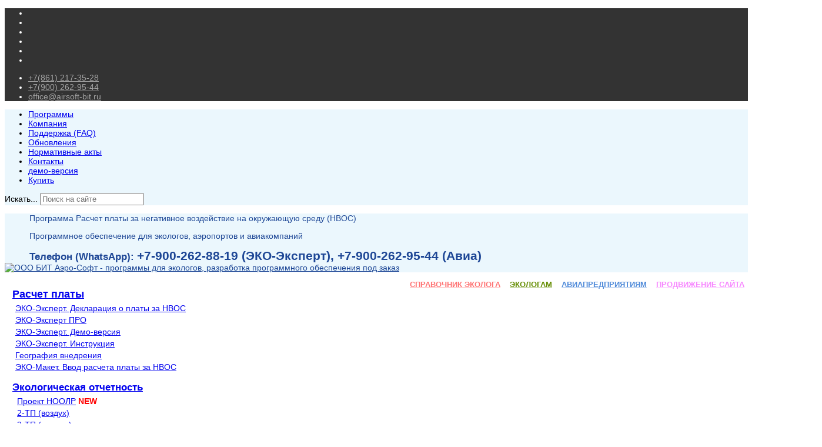

--- FILE ---
content_type: text/html; charset=utf-8
request_url: https://airsoft-bit.ru/prikazi-groro/1118-prikaz-rpn-107-09-03-2023
body_size: 12142
content:

<!doctype html>
<html lang="ru-ru" dir="ltr">
	<head>
		
		<meta name="viewport" content="width=device-width, initial-scale=1, shrink-to-fit=no">
		<meta charset="utf-8" />
	<base href="https://airsoft-bit.ru/prikazi-groro/1118-prikaz-rpn-107-09-03-2023" />
	<meta name="keywords" content="расчет платы за негативное воздействие, экологические платежи, программа,  разработка программного обеспечения, Oracle, базы данных, программы для аэропортов, авиакомпаний" />
	<meta name="author" content="Баранова" />
	<meta name="description" content="программы для расчета платы за негативное воздействие на окружающую среду, экологические платежи, программы для аэропортов и авиакомпаний, разработка программного обеспечения, базы данных Oracle" />
	<meta name="generator" content="Helix Ultimate - The Most Popular Joomla! Template Framework." />
	<title>Приказ Росприроднадзора № 107 от 09.03.2023</title>
	<link href="/images/favicon.ico" rel="shortcut icon" type="image/vnd.microsoft.icon" />
	<link href="https://airsoft-bit.ru/component/search/?Itemid=200177&amp;catid=73&amp;id=1118&amp;format=opensearch" rel="search" title="Искать ООО БИТ Аэро-Софт - программы для экологов, разработка программного обеспечения под заказ" type="application/opensearchdescription+xml" />
	<link href="/plugins/system/jce/css/content.css?badb4208be409b1335b815dde676300e" rel="stylesheet" />
	<link href="/plugins/system/jcemediabox/css/jcemediabox.min.css?0072da39200af2a5f0dbaf1a155242cd" rel="stylesheet" />
	<link href="/templates/shaper_helixultimate/css/bootstrap.min.css" rel="stylesheet" />
	<link href="/plugins/system/helixultimate/assets/css/system-j3.min.css" rel="stylesheet" />
	<link href="/templates/shaper_helixultimate/css/template.css" rel="stylesheet" />
	<link href="/templates/shaper_helixultimate/css/presets/default.css" rel="stylesheet" />
	<style>
body{font-family: 'Helvetica', sans-serif;font-size: 14px;text-decoration: none;}
h1{font-family: 'Arial', sans-serif;font-size: 20px;font-weight: 700;text-decoration: none;}
h2{font-family: 'Arial', sans-serif;font-size: 19px;font-weight: 700;text-decoration: none;}
h3{font-family: 'Arial', sans-serif;font-size: 18px;font-weight: 700;text-decoration: none;}
h4{font-family: 'Arial', sans-serif;font-size: 17px;font-weight: 700;text-decoration: none;}
h5{font-family: 'Arial', sans-serif;font-size: 16px;font-weight: 700;text-decoration: none;}
h6{font-family: 'Arial', sans-serif;font-size: 15px;font-weight: 700;text-decoration: none;}
.logo-image {height:60px;}.logo-image-phone {height:60px;}#sp-top{ background-color:#333333;color:#ffffff; }#sp-top a{color:#a2a2a2;}#sp-top a:hover{color:#ffffff;}#sp-header{ background-color:#EBF7FD; }#sp-title{ background-color:#ebf7fd;color:#1e4796; }#sp-title a{color:#1e4796;}#sp-title a:hover{color:#4f8ad9;}#sp-title2{ background-color:#EBF7FD; }#sp-main-body{ margin:10px 10px 10px 10px; }#sp-bottom{ background-color:#ebf7fd;color:#000000;padding:10px; }#sp-bottom a:hover{color:#000000;}.logo-image {height:60px;}.logo-image-phone {height:60px;}
	</style>
	<script type="application/json" class="joomla-script-options new">{"data":{"breakpoints":{"tablet":991,"mobile":480},"header":{"stickyOffset":"100"}},"csrf.token":"1c107fe1cd7d04b8668873e6ccf07974","system.paths":{"root":"","base":""}}</script>
	<script src="/media/jui/js/jquery.min.js?abdfed8debc47eceae938eb51840f705"></script>
	<script src="/media/jui/js/jquery-noconflict.js?abdfed8debc47eceae938eb51840f705"></script>
	<script src="/media/jui/js/jquery-migrate.min.js?abdfed8debc47eceae938eb51840f705"></script>
	<script src="/plugins/system/jcemediabox/js/jcemediabox.min.js?d67233ea942db0e502a9d3ca48545fb9"></script>
	<script src="/templates/shaper_helixultimate/js/bootstrap.bundle.min.js"></script>
	<script src="/templates/shaper_helixultimate/js/main.js"></script>
	<script src="/media/system/js/core.js?abdfed8debc47eceae938eb51840f705"></script>
	<script>
jQuery(document).ready(function(){WfMediabox.init({"base":"\/","theme":"standard","width":"","height":"","lightbox":0,"shadowbox":0,"icons":0,"overlay":1,"overlay_opacity":0,"overlay_color":"","transition_speed":300,"close":2,"scrolling":"fixed","labels":{"close":"Close","next":"Next","previous":"Previous","cancel":"Cancel","numbers":"{{numbers}}","numbers_count":"{{current}} of {{total}}","download":"Download"}});});template="shaper_helixultimate";
	</script>
<link href="/templates/shaper_helixultimate/css/font-awesome.min.css" rel="stylesheet" type="text/css" />
<link href="/templates/my/css/stylemy.css" rel="stylesheet" type="text/css" />
<script src="/templates/my/js/MyScript.js" type="text/javascript"></script>
	</head>
	<body class="site helix-ultimate hu com-content view-article layout-default task-none itemid-200177 ru-ru ltr layout-fluid offcanvas-init offcanvs-position-right">

		
		
		<div class="body-wrapper">
			<div class="body-innerwrapper">
								
<section id="sp-top" >

						<div class="container">
				<div class="container-inner">
			
	
<div class="row">
	<div id="sp-top1" class="col-lg-6 "><div class="sp-column "><ul class="social-icons"><li class="social-icon-facebook"><a target="_blank" rel="noopener noreferrer" href="https://www.facebook.com/%D0%A0%D0%B0%D1%81%D1%87%D0%B5%D1%82-%D0%BF%D0%BB%D0%B0%D1%82%D1%8B-%D0%B7%D0%B0-%D0%9D%D0%92%D0%9E%D0%A1-%D0%B8-%D1%8D%D0%BA%D0%BE%D0%BB%D0%BE%D0%B3%D0%B8%D1%87%D0%B5%D1%81%D0%BA%D0%B0%D1%8F-%D0%BE%D1%82%D1%87%D0%B5%D1%82%D0%BD%D0%BE%D1%81%D1%82%D1%8C-372656726183759/" aria-label="Facebook"><span class="fab fa-facebook" aria-hidden="true"></span></a></li><li class="social-icon-twitter"><a target="_blank" rel="noopener noreferrer" href="https://twitter.com/BitAirsoft" aria-label="Twitter"><span class="fab fa-twitter" aria-hidden="true"></span></a></li><li class="social-icon-youtube"><a target="_blank" rel="noopener noreferrer" href="https://www.youtube.com/channel/UCmYblfm-5bd-CkyyQKrOBTQ" aria-label="Youtube"><span class="fab fa-youtube" aria-hidden="true"></span></a></li><li class="social-icon-skype"><a target="_blank" rel="noopener noreferrer" href="skype:zotkin.op?chat" aria-label="Skype"><span class="fab fa-skype" aria-hidden="true"></span></a></li><li class="social-icon-whatsapp"><a target="_blank" rel="noopener noreferrer" href="https://wa.me/+79002629544?text=Hi" aria-label="Whatsapp"><span class="fab fa-whatsapp" aria-hidden="true"></span></a></li><li class="social-icon-vk"><a target="_blank" rel="noopener noreferrer" href="https://vk.com/bitairsoft" aria-label="Vk"><span class="fab fa-vk" aria-hidden="true"></span></a></li></ul></div></div><div id="sp-top2" class="col-lg-6 "><div class="sp-column "><ul class="sp-contact-info"><li class="sp-contact-phone"><span class="fas fa-phone" aria-hidden="true"></span> <a href="tel:+78612173528">+7(861) 217-35-28</a></li><li class="sp-contact-mobile"><span class="fas fa-mobile-alt" aria-hidden="true"></span> <a href="tel:+79002629544">+7(900) 262-95-44</a></li><li class="sp-contact-email"><span class="far fa-envelope" aria-hidden="true"></span> <a href="mailto:office@airsoft-bit.ru">office@airsoft-bit.ru</a></li></ul></div></div></div>
							</div>
			</div>
			
</section>
<header id="sp-header" class="my-header">

				
	
<div class="row">
	<div id="sp-menu" class="col-lg-10 "><div class="sp-column  d-flex align-items-center justify-content-end"><nav class="sp-megamenu-wrapper d-flex" role="navigation"><a id="offcanvas-toggler" aria-label="Menu" class="offcanvas-toggler-right d-flex d-lg-none" href="#"><div class="burger-icon" aria-hidden="true"><span></span><span></span><span></span></div></a><ul class="sp-megamenu-parent menu-animation-fade-up d-none d-lg-block"><li class="sp-menu-item"><a   href="/" >Программы</a></li><li class="sp-menu-item"><a   href="/o-kompanii" >Компания</a></li><li class="sp-menu-item"><a   href="/support" >Поддержка (FAQ)</a></li><li class="sp-menu-item"><a   href="/updates" >Обновления</a></li><li class="sp-menu-item"><a   href="/normakt" >Нормативные акты</a></li><li class="sp-menu-item"><a   href="/contacts" >Контакты</a></li><li class="sp-menu-item"><a   href="/downloads" >демо-версия</a></li><li class="sp-menu-item"><a   href="/kupit" >Купить</a></li></ul></nav></div></div><div id="sp-search" class="col-lg-2 d-none d-sm-none d-md-none d-lg-block"><div class="sp-column  d-flex align-items-center"><div class="sp-module "><div class="sp-module-content"><div class="search">
	<form action="/prikazi-groro" method="post">
		<label for="mod-search-searchword90" class="hide-label">Искать...</label> <input name="searchword" id="mod-search-searchword90" class="form-control" type="search" placeholder="Поиск на сайте">		<input type="hidden" name="task" value="search">
		<input type="hidden" name="option" value="com_search">
		<input type="hidden" name="Itemid" value="200177">
	</form>
</div>
</div></div></div></div></div>
				
</header>
<section id="sp-title" >

				
	
<div class="row">
	<div id="sp-title" class="col-lg-9 "><div class="sp-column "><div class="sp-module "><div class="sp-module-content">

<div class="custom"  >
	<p style="margin-left: 3em; margin-bottom: 0;">Программа Расчет платы за негативное воздействие на окружающую среду (НВОС)</p>
<p style="margin-left: 3em; margin-bottom: 0;">Программное обеспечение для экологов, аэропортов и авиакомпаний</p>
<p style="margin-left: 3em; margin-bottom: 0;"><strong style="font-size: 120%;">Телефон (WhatsApp): </strong><strong style="font-size: 150%;">+7-900-262-88-19 (ЭКО-Эксперт), +7-900-262-95-44 (Авиа)</strong></p>
</div>
</div></div></div></div><div id="sp-logo" class="col-lg-3 d-none d-sm-none d-md-none d-lg-block"><div class="sp-column "><div class="logo"><a href="/">
				<img class='logo-image '
					srcset='https://airsoft-bit.ru/images/logoAirSoft3.png 1x'
					src='https://airsoft-bit.ru/images/logoAirSoft3.png'
					alt='ООО БИТ Аэро-Софт - программы для экологов, разработка программного обеспечения под заказ'
				/>
				</a></div></div></div></div>
				
</section>
<section id="sp-title2" >

				
	
<div class="row">
	<div id="sp-user1" class="col-lg-12 col-xl-9 "><div class="sp-column "><div class="sp-module "><div class="sp-module-content">

<div class="custom"  >
	<ul class="uslugi" style="float: right; font: bold 13px Trebuchet MS, Arial, Helvetica, sans-serif; margin-bottom: 0; min-height: 20px;">
<li style="display: inline-block; position: relative; padding: 0 6px;"><a style="color: #ff7373;" href="/spravochnik">СПРАВОЧНИК ЭКОЛОГА</a>   </li>
<li style="display: inline-block; position: relative; padding: 0 6px;"><a style="color: #648c01;" href="/ekologam">ЭКОЛОГАМ</a>  </li>
<li style="display: inline-block; position: relative; padding: 0 6px;"><a style="color: #4f8ad9;" href="/airport">АВИАПРЕДПРИЯТИЯМ</a>   </li>
<li style="display: inline-block; position: relative; padding: 0 6px;"><a style="color: #f788ff;" href="/391-uslugi-po-prodvizheniyu-sajta">ПРОДВИЖЕНИЕ САЙТА</a></li>
</ul></div>
</div></div></div></div></div>
				
</section>
<section id="sp-main-body" >

									
	
<div class="row">
	<aside id="sp-left" class="col-lg-3 "><div class="sp-column "><div class="sp-module "><div class="sp-module-content">

<div class="custom"  >
	<table>
<tbody>
<tr>
<td>
<p id="link"><strong style="font-size: 125%; float: left;"> <a href="/programecologs">Расчет платы</a></strong></p>
</td>
</tr>
<tr>
<td style="padding: 2px 0px 0px 6px;"><a href="/programecologs/147-eco-expert-vozmojnosti">ЭКО-Эксперт.&nbsp;Декларация о&nbsp;платы за НВОС </a></td>
</tr>
<tr>
<td style="padding: 2px 0px 0px 6px;"><a href="/programecologs/460-pk-eko-ekspert-pro">ЭКО-Эксперт ПРО</a></td>
</tr>
<tr>
<td style="padding: 2px 0px 0px 6px;"><a href="/downloads">ЭКО-Эксперт. Демо-версия </a></td>
</tr>
<tr>
<td style="padding: 2px 0px 0px 6px;"><a href="/programmnaya-dokumentatsiya">ЭКО-Эксперт. Инструкция</a></td>
</tr>
<tr>
<td style="padding: 2px 0px 0px 6px;"><a href="/programecologs/171-geografiya-vnedreniya">География внедрения</a></td>
</tr>
<tr>
<td style="padding: 2px 0px 0px 6px;"><a href="/programecologs/131-eko-maket">ЭКО-Макет. Ввод расчета платы за НВОС</a></td>
</tr>
<tr>
<td>
<p id="link"><strong style="font-size: 120%; float: left;"> <a href="/ekologicheskaya-otchetnost">Экологическая отчетность</a></strong></p>
</td>
</tr>
<tr>
<td style="padding: 2px 0px 0px 9px;"><a href="/ekologicheskaya-otchetnost/896-proekt-noolr">Проект НООЛР</a><span style="color: red; font-weight: bold;"> NEW</span></td>
</tr>
<tr>
<td style="padding: 2px 0px 0px 9px; heigth: 110%;"><a href="/ekologicheskaya-otchetnost/166-2-tp-vozdukh">2-ТП (воздух)</a></td>
</tr>
<tr>
<td style="padding: 2px 0px 0px 9px;"><a href="/ekologicheskaya-otchetnost/167-2-tp-otkhody">2-ТП (отходы)</a></td>
</tr>
<tr>
<td style="padding: 2px 0px 0px 9px;"><a href="/ekologicheskaya-otchetnost/582-2-tp-vodkhoz">2-ТП (водхоз)</a></td>
</tr>
<tr>
<td style="padding: 2px 0px 0px 9px;"><a href="/ekologicheskaya-otchetnost/168-otchet-msp">Учет отходов Н-Новгород</a></td>
</tr>
<tr>
<td style="padding: 2px 0px 0px 9px;"><a href="/ekologicheskaya-otchetnost/169-uchet-obrashcheniya-s-otkhodami">Учет обращения с отходами</a></td>
</tr>
<tr>
<td style="padding: 2px 0px 0px 9px;"><a href="/ekologicheskaya-otchetnost/170-tekhnicheskij-otchet">Технический отчёт</a></td>
</tr>
<tr>
<td style="padding: 2px 0px 0px 9px;"><a href="/ekologicheskaya-otchetnost/172-pasport-otkhoda">Паспорт отхода</a></td>
</tr>
<tr>
<td style="padding: 2px 0px 0px 9px;"><a href="/ekologicheskaya-otchetnost/305-pod-1-2-3">ПОД-1, ПОД-2 и ПОД-3</a></td>
</tr>
<tr>
<td style="padding: 2px 0px 0px 9px;"><a href="/ekologicheskaya-otchetnost/375-forma-4-os">Форма 4-ОС</a><span style="color: red; font-weight: bold;" data-mce-mark="1"><br /></span></td>
</tr>
<tr>
<td style="padding: 2px 0px 0px 9px;"><a href="/ekologicheskaya-otchetnost/454-reg-object">Регистрация объектов</a></td>
</tr>
<tr>
<td style="padding: 2px 0px 0px 9px;"><a href="/ekologicheskaya-otchetnost/472-eco-sbor">Экологический сбор</a></td>
</tr>
<tr>
<td style="padding: 2px 0px 0px 9px;"><a href="/ekologicheskaya-otchetnost/513-parnikovye-gazy">Парниковые газы</a><span style="color: red; font-weight: bold;"><br /></span></td>
</tr>
<tr>
<td style="padding: 2px 0px 0px 9px;"><a href="/ekologicheskaya-otchetnost/559-forma-2-os">Форма 2-ОС</a></td>
</tr>
<tr>
<td style="padding: 2px 0px 0px 9px;"><a href="/ekologicheskaya-otchetnost/560-vodopolzovanie">Водопользование</a></td>
</tr>
<tr>
<td style="padding: 2px 0px 0px 9px;"><a href="/ekologicheskaya-otchetnost/566-modul-programma-pek">Модуль Программа ПЭК</a></td>
</tr>
<tr>
<td style="padding: 2px 0px 0px 9px;"><a href="/ekologicheskaya-otchetnost/573-modul-otchet-pek">Отчет ПЭК</a></td>
</tr>
<tr>
<td style="padding: 2px 0px 0px 9px;"><a href="/ekologicheskaya-otchetnost/603-deklaratsiya-o-vozdejstvii-na-okruzhayushchuyu-sredu">Декларация ВОС</a></td>
</tr>
<tr>
<td style="padding: 2px 0px 0px 9px;"><a href="/ekologicheskaya-otchetnost/718-raschet-avansovykh-platezhej">Расчет авансовых платежей</a></td>
</tr>
<tr>
<td style="padding: 0px 0px 0px 6px;">
<div class="bsite"><a href="/zakazat-eko-ekspert">Купить ЭКО-Эксперт</a></div>
</td>
</tr>
<tr>
<td>&nbsp;</td>
</tr>
</tbody>
</table>
<hr />
<table>
<tbody>
<tr>
<td>
<p id="link"><strong style="font-size: 120%; float: left;"><a href="/stati-po-ekologii">Статьи по экоплатежам</a></strong></p>
</td>
</tr>
<tr>
<td style="padding: 2px 0px 0px 6px;"><a href="/stati-po-ekologii/605-primer-deklaratsii-vos">Пример декларации ВОС</a></td>
</tr>
<tr>
<td style="padding: 2px 0px 0px 6px;"><a href="/stati-po-ekologii/596-primer-otcheta-pek">Пример отчета ПЭК</a></td>
</tr>
<tr>
<td style="padding: 2px 0px 0px 6px;"><a href="/stati-po-ekologii/554-programma-proizvodstvennogo-ekologicheskogo-kontrolya">Программа ПЭК</a></td>
</tr>
<tr>
<td style="padding: 2px 0px 0px 6px;"><a href="/stati-po-ekologii/555-obrazets-programmy-proizvodstvennogo-ekologicheskogo-kontrolya-primer-programmy-pek">Пример программы ПЭК</a></td>
</tr>
<tr>
<td style="padding: 2px 0px 0px 6px;"><a href="/stati-po-ekologii/493-ekologicheskij-sbor-novyj-platezh-za-otkhody">Экологический сбор - новый платеж за отходы</a></td>
</tr>
<tr>
<td style="padding: 2px 0px 0px 6px;"><a href="/stati-po-ekologii/487-faq-decloration-raschet-platy-nvos">Декларация о плате за НВОС. FAQ</a><span style="color: red; font-weight: bold;" data-mce-mark="1"><br /></span></td>
</tr>
<tr>
<td style="padding: 2px 0px 0px 6px;"><a href="/stati-po-ekologii/469-postanovka-na-uchjot-ob-ektov-negativnogo-vozdejstviya">Учёт объектов НВОС</a><span style="color: red; font-weight: bold;" data-mce-mark="1"><br /></span></td>
</tr>
<tr>
<td style="padding: 2px 0px 0px 6px;"><span style="color: #ff0000; font-weight: bold;" data-mce-mark="1"><a href="/stati-po-ekologii/394-groro" style="font-weight: normal;">ГРОРО</a><br /></span></td>
</tr>
<tr>
<td style="padding: 0px 0px 0px 6px;"><a href="/stati-po-ekologii/188-ekologicheskie-platezhi">Экологические платежи</a></td>
</tr>
<tr>
<td style="padding: 2px 0px 0px 6px;"><a href="/stati-po-ekologii/190-voprosy-po-ekologicheskim-platezham">Вопросы по экоплатежам</a></td>
</tr>
<tr>
<td style="padding: 2px 0px 0px 6px;"><a href="/stati-po-ekologii/191-pasport-opasnogo-otkhoda">Зачем нужен паспорт отхода</a></td>
</tr>
<tr>
<td style="padding: 2px 0px 0px 6px;"><a href="/stati-po-ekologii/326-novyj-poryadok-pasportizatsii-otkhodov">Новый порядок паспортизации отходов</a></td>
</tr>
<tr>
<td style="padding: 2px 0px 0px 6px;"><a href="/stati-po-ekologii/327-primery-dokumentov-dlya-pasportizatsii-otkhodov">Примеры документов для паспортизации отходов</a></td>
</tr>
<tr>
<td style="padding: 2px 0px 0px 6px;"><a href="/stati-po-ekologii/192-opasnye-otkhody">Опасные отходы</a></td>
</tr>
<tr>
<td style="padding: 2px 0px 0px 6px;"><a href="/stati-po-ekologii/193-sostav-dokumentatsii-po-okhrane-os">Документация по охране ОС</a></td>
</tr>
<tr>
<td style="padding: 2px 0px 0px 6px;"><a href="/stati-po-ekologii/261-abonenty-novye-platelshchiki-platy-za-nvos">Абоненты ВКХ и плата за НВОС</a></td>
</tr>
<tr>
<td style="padding: 2px 0px 0px 6px;"><a href="/stati-po-ekologii/264-poryadok-kontrolya-otkhodov">Порядок контроля отходов</a></td>
</tr>
<tr>
<td style="padding: 2px 0px 0px 6px;"><a href="/stati-po-ekologii/265-struktura-porydka-kontrolya-otkhodov">Структура порядка контроля отходов</a></td>
</tr>
<tr>
<td style="padding: 2px 0px 0px 6px;"><a href="/stati-po-ekologii/263-primer-poryadka-kontrolya-otkhodov">Пример порядка контроля отходов</a></td>
</tr>
</tbody>
</table>
<hr /></div>
</div></div></div></aside>
<main id="sp-component" class="col-lg-6 ">
	<div class="sp-column ">
		<div id="system-message-container" aria-live="polite">
			</div>


					<div class="sp-module-content-top clearfix">
				<div class="sp-module "><div class="sp-module-content">
<ol itemscope itemtype="https://schema.org/BreadcrumbList" class="breadcrumb">
			<li class="float-start">
			Вы здесь: &#160;
		</li>
	
				<li itemprop="itemListElement" itemscope itemtype="https://schema.org/ListItem" class="breadcrumb-item"><a itemprop="item" href="/" class="pathway"><span itemprop="name">Главная</span></a>				<meta itemprop="position" content="1">
			</li>
					<li itemprop="itemListElement" itemscope itemtype="https://schema.org/ListItem" class="breadcrumb-item"><a itemprop="item" href="/prikazi-groro" class="pathway"><span itemprop="name">ГРОРО</span></a>				<meta itemprop="position" content="2">
			</li>
					<li itemprop="itemListElement" itemscope itemtype="https://schema.org/ListItem" class="breadcrumb-item active"><span itemprop="name">Приказ Росприроднадзора № 107 от 09.03.2023</span>				<meta itemprop="position" content="3">
			</li>
		</ol>
</div></div><div class="sp-module "><div class="sp-module-content">

<div class="custom"  >
	<h1 style="margin: 0px 0px 5px; padding: 0px; border: 0px; outline: 0px; font-size: 18px; vertical-align: baseline; line-height: 1.3em; font-family: Arial, Helvetica, sans-serif; letter-spacing: -0.02em;">Декларация о плате за НВОС. Как сдать отчёт?</h1>
<p>- <a href="/bystryj-start/484-novyj-raschet-platy-dlya-sostavleniya-deklaratsii-o-plate-za-nvos">Инструкция по заполнению декларации о плате за НВОС<br /></a> -&nbsp;<a href="/stati-po-ekologii/487-faq-decloration-raschet-platy-nvos">Часто задаваемые вопросы по Декларации о плате за НВОС<br /></a>-&nbsp;<a href="/primery-rascheta-platy-za-nvos/492-raschet-summy-platy-za-razmeshchenie-otkhodov">Заполнение Декларации при вывозе отходов на полигон</a></p>
<p>&nbsp;</p></div>
</div></div>
			</div>
		
		<div class="article-details " itemscope itemtype="https://schema.org/Article">
	<meta itemprop="inLanguage" content="ru-RU">
	
	
					
	
		
		<div class="article-header">
					<h1 itemprop="headline">
				Приказ Росприроднадзора № 107 от 09.03.2023			</h1>
									</div>
		<div class="article-can-edit d-flex flex-wrap justify-content-between">
				</div>
				<div class="article-info">

	
		
		
		
		
				
		
	
			
		
					<span class="hits">
	<meta itemprop="interactionCount" content="UserPageVisits:647">
	Просмотров: 647</span>
			</div>
		
		
			
		
		
	
	<div itemprop="articleBody">
		<h1>Приказ Росприроднадзора от 09.03.2023 № 107 "О внесении изменений в приказ Федеральной службы по надзору в сфере природопользования о включении объектов размещения отходов в государственный реестр объектов размещения отходов"</h1>
<p>Приказом изменены 10 объектов в&nbsp;<a href="/stati-po-ekologii/394-groro">ГРОРО</a>:</p>
<table>
	<tbody>
		<tr>
			<td style="padding: 0px 6px;">2 объекта</td>
			<td style="padding: 0px 6px;">Оренбургская область</td>
		</tr>
		<tr>
			<td style="padding: 0px 6px;">1 объект</td>
			<td style="padding: 0px 6px;">Республика Башкортостан</td>
		</tr>
		<tr>
			<td style="padding: 0px 6px;">7 объектов</td>
			<td style="padding: 0px 6px;">Хабаровский край</td>
		</tr>
	</tbody>
</table>
<p><a href="/media/normativi/pr_rpn_n_107-09-03-2023.pdf" target="_blank">Скачать приказ № 107</a><br /> 
   <a href="/media/normativi/pr_rpn_n_107-09-03-2023_pril.docx">Скачать приложения к приказу № 107
   </a>
</p> 	</div>

	
	
	
			
		
	

	
				</div>



			</div>
</main>
<aside id="sp-right" class="col-lg-3 "><div class="sp-column "><div class="sp-module "><h3 class="NewsHeader"><a href="/news">Новости</a></h3><div class="sp-module-content"><div class="newsflash">
			

	

	<p>21.10.2024<br />В версию <strong>24.005</strong> добавлены новые <strong>ставки платы</strong> по веществам загрязняющим воздух и воду с 2024 года согласно Постановлению Правительства РФ от 24 сентября 2024 г. № 1290</p>


	<a class="readmore" href="/news/1365-news-01-09-2026">Подробнее...</a>			

	

	<p>01.09.2024<br />Новый порядок <strong>учета в области обращения с отходами</strong> по приказу Минприроды России от 13.12.2023 № 825</p>


	<a class="readmore" href="/news/1364-news-01-09-2025">Подробнее...</a>			

	

	<p>15.01.2024<br />В новой версии 24.001 программы "ЭКО-Эксперт" реализована процедура выгрузки "<strong>Деклараций о плате за НВОС</strong>" по 624 приказу для отчетов с 2023 года в <strong>XML</strong>-файл для  загрузки в новом ЛКП  </p>


	<a class="readmore" href="/news/1250-news-01-09-2024">Подробнее...</a>			

	

	<p>01.09.2023<br />Изменения в модуле "<a title="Программа ПЭК" href="/ekologicheskaya-otchetnost/566-modul-programma-pek" target="_blank" rel="noopener noreferrer">Программа ПЭК</a>" реализованы согласно приказу МПР РФ № 150 от 24.03.2023 г.  </p>


	<a class="readmore" href="/news/1081-news-01-09-2023">Подробнее...</a>			

	

	<p>17.05.2023<br />Новый приказ № 371 от 27.05.2022 г. реализован в модуле "<a href="/ekologicheskaya-otchetnost/513-parnikovye-gazyr" target="_blank" rel="noopener noreferrer">Парниковые газы</a>"</p>


	<a class="readmore" href="/news/1080-news-01-03-2024">Подробнее...</a>			

	

	<p>01.03.2023<br />Новая форма "<a href="/programecologs/147-eco-expert-vozmojnosti" target="_blank" rel="noopener noreferrer">Декларации о плате за НВОС</a>" с 1 марта 2023 г. в соответствии с приказом Минприроды России от 21.09.2022 г. № 624.</p>


	<a class="readmore" href="/news/1054-news-01-03-2023">Подробнее...</a>			

	

	<p>13.12.2022<br />Модуль <a href="/ekologicheskaya-otchetnost/454-reg-object" target="_blank" rel="noopener noreferrer">«Регистрация объектов»</a> доработан в соответствии с Приказом Минприроды России от 12.08.2022 № 532.</p>


	<a class="readmore" href="/news/1053-news-13-12-2023">Подробнее...</a>			

	

	<p>12.10.2022<br />Модуль <a href="/ekologicheskaya-otchetnost/566-modul-programma-pek" target="_blank" rel="noopener noreferrer">«Программа ПЭК»</a> доработан в соответствии с Приказом Минприроды России от 18.02.2022 N 109.</p>


	<a class="readmore" href="/news/1037-news-12-10-2022">Подробнее...</a>			

	

	<p>25.05.2022<br /> В версии 22.004 программы "ЭКО-Эксперт" добавлен новый модуль <a title="Проект НООЛР" href="/ekologicheskaya-otchetnost/896-proekt-noolr" target="_blank" rel="noopener noreferrer"><strong>"Проект НООЛР"</strong></a>.</p>


	<a class="readmore" href="/news/931-news-25-05-2022">Подробнее...</a>			

	

	<p>15.12.2021<br /> В версии 21.012 программы "ЭКО-Эксперт" реализована процедура выгрузки "<strong>Декларации ВОС</strong>" в <strong>XML</strong>-файл для загрузки в новом ЛКП.</p>


	<a class="readmore" href="/news/895-news-15-12-2021">Подробнее...</a>	</div>
</div></div><div class="sp-module "><div class="sp-module-content">

<div class="custom"  >
	<div class="custom">
<div style="text-align: center; padding: 2px 2px 12px 2px; background: #ededf5; font-family: cursive;">Чтобы узнавать всю свежую информацию об обновлениях наших программ, акциях, бонусах нажмите на кнопку</div>
<div class="bsite" style="margin: 0;"><a href="/rassylka/258-podpisatsya-na-rassylku">Подписаться на рассылку</a></div>
<div style="text-align: center; padding: 10px 2px 2px 2px; background: #ededf5; font-family: cursive;">Надоедать не будем!</div>
</div></div>
</div></div><div class="sp-module "><div class="sp-module-content">

<div class="custom"  >
	<p style="text-align: center;"><strong><span style="font-size: 12pt; font-family: arial, helvetica, sans-serif;"><span style="font-size: 10pt;">Узнайте о наших новостях первыми:</span></span></strong>
</p>
<center>
	<table border="0">
		<tbody>
			<tr>
				<td id="bw"><a href="https://vk.com/bit_airsoft" target="_blank" rel="nofollow"><img src="/templates/air/images/vk-icon.png" border=" 1=" alt="Мы в Контакте" title="Группа в контакте" /> </a>
				</td>
				<td id="bw"><a href="https://rutube.ru/channel/44353984/" target="_blank" rel="nofollow"><img src="/templates/air/images/Icon_RUTUBE.png" border="1" alt="Мы на RUTUBE" title="Наш канал на RUTUBE" /></a>
				</td>
				<td id="bw"><a href="https://www.youtube.com/c/airsoftbitru/" target="_blank" rel="nofollow"><img src="/templates/air/images/youtube-icon.png" border="1" alt="Мы на YouTube" title="Наш канал на YouTube" /></a>
				</td>
			</tr>
		</tbody>
	</table>
</center></div>
</div></div></div></aside></div>
									
</section>
<section id="sp-bottom" >

						<div class="container">
				<div class="container-inner">
			
	
<div class="row">
	<div id="sp-bottom1" class="col-sm-col-sm-6 col-lg-3 "><div class="sp-column "><div class="sp-module "><div class="sp-module-content">

<div class="custom"  >
	<p style="font-size: 12px; vertical-align: baseline; font-family: Arial, Helvetica, sans-serif;"><span style="text-decoration: underline;">Экологам и природопользователям</span>:</p>
<p style="font-size: 12px; vertical-align: baseline; font-family: Arial, Helvetica, sans-serif; color: #808080;"><a href="/programecologs/114-eco-expert">Экологические платежи</a><br /><a href="/ekologicheskaya-otchetnost">Экологическая отчетность</a><br /><a href="/171-geografiya-vnedreniya">География внедрения</a><br /><a href="/downloads">Скачать демо-версию</a><br /><a href="/zakazat-eko-ekspert">Купить ЭКО-Эксперт</a><br /><a href="/zakazat-eko-maket">Купить ЭКО-Макет<br /></a><a href="/question">Вопрос-ответ</a> <br /><a href="/programmnaya-dokumentatsiya">Инструкция по работе с Эко-Эксперт</a><br/><a href="/spravochnik">Справочник эколога</a></p></div>
</div></div></div></div><div id="sp-bottom2" class="col-sm-col-sm-6 col-lg-3 "><div class="sp-column "><div class="sp-module "><div class="sp-module-content">

<div class="custom"  >
	<p style="font-size: 12px; vertical-align: baseline; font-family: Arial, Helvetica, sans-serif;"><span style="text-decoration: underline;" data-mce-mark="1">Статьи по экологии</span>:</p>
<p style="font-size: 12px; vertical-align: baseline; font-family: Arial, Helvetica, sans-serif;"><span style="color: #808080;"><a href="/stati-po-ekologii/188-ekologicheskie-platezhi">Об экологических платежах</a></span><br /><a href="/stati-po-ekologii/190-voprosy-po-ekologicheskim-platezham">Вопросы по экоплатежам</a><br /><a href="/stati-po-ekologii/191-pasport-opasnogo-otkhoda">Зачем нужен паспорт отхода</a><br /><a href="/stati-po-ekologii/326-novyj-poryadok-pasportizatsii-otkhodov">Новый порядок паспортизации отходов</a><br /><a href="/stati-po-ekologii/327-primery-dokumentov-dlya-pasportizatsii-otkhodov">Примеры документов для паспортизации отходов</a><br /><a href="/stati-po-ekologii/192-opasnye-otkhody">Опасные отходы</a><br /><a href="/stati-po-ekologii/193-sostav-dokumentatsii-po-okhrane-os">Документация по охране ОС</a><br /><a href="/stati-po-ekologii/261-abonenty-novye-platelshchiki-platy-za-nvos">Абоненты ВКХ и плата за НВОС</a><br /><a href="/stati-po-ekologii/394-groro">ГРОРО</a><br /><a href="/stati-po-ekologii/469-postanovka-na-uchjot-ob-ektov-negativnogo-vozdejstviya">Учёт объектов НВОС</a><br /><a href="/stati-po-ekologii/487-faq-decloration-raschet-platy-nvos">FAQ. Декларация о плате за НВОС</a><br /><a href="/stati-po-ekologii/493-ekologicheskij-sbor-novyj-platezh-za-otkhody">Экологический сбор</a><br /><a href="/stati-po-ekologii/554-programma-proizvodstvennogo-ekologicheskogo-kontrolya">Программа ПЭК</a><br /><a href="/stati-po-ekologii/555-obrazets-programmy-proizvodstvennogo-ekologicheskogo-kontrolya-primer-programmy-pek">Пример программы ПЭК</a><br /><a href="/stati-po-ekologii/596-primer-otcheta-pek">Пример отчета ПЭК</a><br /><a href="/stati-po-ekologii/605-primer-deklaratsii-vos">Пример декларации ВОС</a>
</p></div>
</div></div></div></div><div id="sp-bottom3" class="col-lg-3 "><div class="sp-column "><div class="sp-module "><div class="sp-module-content">

<div class="custom"  >
	<p style="font-size: 12px; vertical-align: baseline; font-family: Arial, Helvetica, sans-serif;"><span style="text-decoration: underline;">Программные продукты</span>:</p>
<p style="font-size: 12px; vertical-align: baseline; font-family: Arial, Helvetica, sans-serif;"><a href="/airport/182-kis-aviakompaniya">КИС Авиакомпания<br /></a><a href="/airport/196-kis-aeroport">КИС Аэропорт<br /></a><a href="/airport/189-kis-aviatoplivnyj-operator">КИС Авиатопливный оператор</a><br /><a href="/airport/198-kis-tavs">КИС ТАВС</a><br /><a href="/programscomplex/117-as-buhgalteriy">АС Бухгалтерия</a><br /><a href="/programscomplex/116-sheynoe-proizvodstvo">Швейное производство</a><br /><a href="/programscomplex/118-pk-ticket">Реализация лотерейных билетов</a><br /><a href="/programscomplex/148-pk-education">Учебный центр</a></p></div>
</div></div></div></div><div id="sp-bottom4" class="col-lg-3 "><div class="sp-column "><div class="sp-module "><div class="sp-module-content">

<div class="custom"  >
	<p style="font-size: 12px; vertical-align: baseline; font-family: Arial, Helvetica, sans-serif;"><span style="text-decoration: underline;">Полезная информация</span>:</p>
<p style="font-size: 12px; vertical-align: baseline; font-family: Arial, Helvetica, sans-serif;"><span style="color: #808080;"><a href="/partner">Партнеры</a></span><br /><a href="/news">Новости</a><br /><a href="/contacts">Контакты</a><br /><a href="/304-pricelist">Прайс-лист</a><br /><a href="/updates">Обновления</a><br /><a href="/normakt">Нормативные акты</a><br /><a href="/391-uslugi-po-prodvizheniyu-sajta">Продвижение сайтов</a>
</p></div>
</div></div></div></div></div>
							</div>
			</div>
			
</section>
<section id="sp-bottom-bottom" >

						<div class="container">
				<div class="container-inner">
			
	
<div class="row">
	<div id="sp-bottom10" class="col-lg-4 "><div class="sp-column "><div class="sp-module "><div class="sp-module-content">
			<p>Сейчас на сайте 332&#160;гостя и нет пользователей</p>

</div></div></div></div><div id="sp-bottom11" class="col-lg-8 "><div class="sp-column "><div class="sp-module "><div class="sp-module-content">

<div class="custom"  >
	<script type="text/javascript">
  (function(i,s,o,g,r,a,m){i['GoogleAnalyticsObject']=r;i[r]=i[r]||function(){
  (i[r].q=i[r].q||[]).push(arguments)},i[r].l=1*new Date();a=s.createElement(o),
  m=s.getElementsByTagName(o)[0];a.async=1;a.src=g;m.parentNode.insertBefore(a,m)
  })(window,document,'script','//www.google-analytics.com/analytics.js','ga');

  ga('create', 'UA-69445834-1', 'auto');
  ga('send', 'pageview');

</script>
<center>
<!-- Yandex.Metrika informer -->
<a href="https://metrika.yandex.ru/stat/?id=6262168&amp;from=informer"
target="_blank" rel="nofollow"><img src="https://informer.yandex.ru/informer/6262168/3_1_FFFFFFFF_EFEFEFFF_0_pageviews"
style="width:88px; height:31px; border:0;" alt="Яндекс.Метрика" title="Яндекс.Метрика: данные за сегодня (просмотры, визиты и уникальные посетители)" class="ym-advanced-informer" data-cid="6262168" data-lang="ru" /></a>
<!-- /Yandex.Metrika informer -->

<!-- Yandex.Metrika counter -->
<script type="text/javascript" >
   (function(m,e,t,r,i,k,a){m[i]=m[i]||function(){(m[i].a=m[i].a||[]).push(arguments)};
   m[i].l=1*new Date();k=e.createElement(t),a=e.getElementsByTagName(t)[0],k.async=1,k.src=r,a.parentNode.insertBefore(k,a)})
   (window, document, "script", "https://mc.yandex.ru/metrika/tag.js", "ym");

   ym(6262168, "init", {
        clickmap:true,
        trackLinks:true,
        accurateTrackBounce:true
   });
</script>
<noscript><div><img src="https://mc.yandex.ru/watch/6262168" style="position:absolute; left:-9999px;" alt="" /></div></noscript>
<!-- /Yandex.Metrika counter -->
<!--LiveInternet counter-->
<!-- Top100 (Kraken) Widget -->
<span id="top100_widget"></span>
<!-- END Top100 (Kraken) Widget -->

<!-- Top100 (Kraken) Counter -->
<script>
    (function (w, d, c) {
    (w[c] = w[c] || []).push(function() {
        var options = {
            project: 2855209,
            element: 'top100_widget',
        };
        try {
            w.top100Counter = new top100(options);
        } catch(e) { }
    });
    var n = d.getElementsByTagName("script")[0],
    s = d.createElement("script"),
    f = function () { n.parentNode.insertBefore(s, n); };
    s.type = "text/javascript";
    s.async = true;
    s.src =
    (d.location.protocol == "https:" ? "https:" : "http:") +
    "//st.top100.ru/top100/top100.js";

    if (w.opera == "[object Opera]") {
    d.addEventListener("DOMContentLoaded", f, false);
} else { f(); }
})(window, document, "_top100q");
</script>
<noscript>
  <img src="//counter.rambler.ru/top100.cnt?pid=2855209" alt="Топ-100" />
</noscript>
<!-- END Top100 (Kraken) Counter -->
<script type="text/javascript">// <![CDATA[
document.write("<a href='http://www.liveinternet.ru/click' "+
"target=_blank><img src='//counter.yadro.ru/hit?t17.4;r"+
escape(document.referrer)+((typeof(screen)=="undefined")?"":
";s"+screen.width+"*"+screen.height+"*"+(screen.colorDepth?
screen.colorDepth:screen.pixelDepth))+";u"+escape(document.URL)+
";"+Math.random()+
"' alt='' title='LiveInternet: показано число просмотров за 24"+
" часа, посетителей за 24 часа и за сегодня' "+
"border='0' width='88' height='31'><\/a>")
// ]]></script>
<!--/LiveInternet--> 
<script type="text/javascript">// <![CDATA[
(function(w,n,d,r,s){d.write('<a href="http://top.mail.ru/jump?from=2353878" target="_blank"><img src="'+
('https:'==d.location.protocol?'https:':'http:')+'//top-fwz1.mail.ru/counter?id=2353878;t=210;js=13'+
((r=d.referrer)?';r='+escape(r):'')+((s=w.screen)?';s='+s.width+'*'+s.height:'')+';_='+Math.random()+
'" border="0" height="31" width="88" alt="Рейтинг@Mail.ru"><\/a>');})(window,navigator,document);
// ]]></script>
<noscript><a target="_blank" href="http://top.mail.ru/jump?from=2353878"> <img src="//top-fwz1.mail.ru/counter?id=2353878;t=210;js=na" border="0" height="31" width="88" alt="Рейтинг@Mail.ru" /></a></noscript></center></div>
</div></div></div></div></div>
							</div>
			</div>
			
</section>
<footer id="sp-footer" >

						<div class="container">
				<div class="container-inner">
			
	
<div class="row">
	<div id="sp-footer1" class="col-lg-12 "><div class="sp-column "><div class="sp-module "><div class="sp-module-content">

<div class="custom"  >
	<table style="margin: 0px; padding: 0px; width: 110%;" border="0">
<tbody>
<tr>
<td align="middle"><span style="color: #ffffff;">© 2006-2025 <span id="cloak7bfc42f96827da903ed7fc9f24fff97e">Адрес электронной почты защищен от спам-ботов. Для просмотра адреса в вашем браузере должен быть включен Javascript.</span><script type='text/javascript'>
				document.getElementById('cloak7bfc42f96827da903ed7fc9f24fff97e').innerHTML = '';
				var prefix = '&#109;a' + 'i&#108;' + '&#116;o';
				var path = 'hr' + 'ef' + '=';
				var addy7bfc42f96827da903ed7fc9f24fff97e = '&#111;ff&#105;c&#101;' + '&#64;';
				addy7bfc42f96827da903ed7fc9f24fff97e = addy7bfc42f96827da903ed7fc9f24fff97e + '&#97;&#105;rs&#111;ft-b&#105;t' + '&#46;' + 'r&#117;';
				var addy_text7bfc42f96827da903ed7fc9f24fff97e = 'ООО БИТ Аэро-Софт';document.getElementById('cloak7bfc42f96827da903ed7fc9f24fff97e').innerHTML += '<a ' + path + '\'' + prefix + ':' + addy7bfc42f96827da903ed7fc9f24fff97e + '\'>'+addy_text7bfc42f96827da903ed7fc9f24fff97e+'<\/a>';
		</script>: программы для экологов и авиапредприятий</span></td>
<td align="right"><a href="/component/osmap/?view=html&id=1">Карта сайта</a></td>
</tr>
</tbody>
</table></div>
</div></div><div class="sp-module "><div class="sp-module-content">

<div class="custom"  >
	<script type="text/javascript">


var j = jQuery.noConflict();
j(document).ready(function(){
	j("#btnzvonok").click(function(){
		j("#zvonok").slideToggle("slow");
		j(this).toggleClass("active"); return false;
	});
	
	 
});
</script>

<div id="toAction" style="float: left; background: rgb(233, 233, 193); border:1px solid black;">
<div title="Закажите звонок прямо сейчас!" id="btnzvonok" type="text/html" style="float:left;">
<img src="/images/buttons/zvonok1.png" align="absmiddle"  />
</div>
<div id="zvonok" style="display:none; float: left;">
<iframe id="fr" src="/php/call.html" style="
    width: 400px;
    height: 217px;
    " scrolling="no"></iframe>
<div style="position: absolute; top: -21px; right: -21px;" onclick="document.getElementById('zvonok').style.display = 'none'"> 
<a id="jcemediabox-popup-closelink" href="javascript:;" title="Закрыть" class="jcemediabox-popup-link" style="display: block;"></a>
</div></div></div>
</div>
</div></div><div class="sp-module "><div class="sp-module-content">

<div class="custom"  >
	<div id="toAction1" style="float: left; background: rgb(219, 219, 50); border:1px solid black;">
<a href="/277-ask" target="_blank" class="jcepopup" rel="width[520];height[650]" type="iframe">
<div title="Задайте нам вопрос" id="btnmessage" type="text/html" style="float:left;">
<img src="/images/buttons/message.png" align="absmiddle"  />
</div></a> </div>
</div>
</div></div></div></div></div>
							</div>
			</div>
			
</footer>			</div>
		</div>

		<!-- Off Canvas Menu -->
		<div class="offcanvas-overlay"></div>
		<!-- Rendering the offcanvas style -->
		<!-- If canvas style selected then render the style -->
		<!-- otherwise (for old templates) attach the offcanvas module position -->
					<div class="offcanvas-menu">
	<div class="d-flex align-items-center p-3 pt-4">
		<div class="logo"><a href="/">
				<img class='logo-image '
					srcset='https://airsoft-bit.ru/images/logoAirSoft3.png 1x'
					src='https://airsoft-bit.ru/images/logoAirSoft3.png'
					alt='ООО БИТ Аэро-Софт - программы для экологов, разработка программного обеспечения под заказ'
				/>
				</a></div>		<a href="#" class="close-offcanvas" aria-label="Close Off-canvas">
			<div class="burger-icon">
				<span></span>
				<span></span>
				<span></span>
			</div>
		</a>
	</div>
	<div class="offcanvas-inner">
		<div class="d-flex header-modules mb-3">
							<div class="sp-module "><div class="sp-module-content"><div class="search">
	<form action="/prikazi-groro" method="post">
		<label for="mod-search-searchword0" class="hide-label">Искать...</label> <input name="searchword" id="mod-search-searchword0" class="form-control" type="search" placeholder="Введите текст для поиска...">		<input type="hidden" name="task" value="search">
		<input type="hidden" name="option" value="com_search">
		<input type="hidden" name="Itemid" value="200177">
	</form>
</div>
</div></div>			
					</div>
		
					<div class="sp-module "><div class="sp-module-content"><ul class="menu">
<li class="item-200101 default"><a href="/" >Программы</a></li><li class="item-200102"><a href="/o-kompanii" >Компания</a></li><li class="item-200105"><a href="/support" >Поддержка (FAQ)</a></li><li class="item-200170"><a href="/updates" >Обновления</a></li><li class="item-200106"><a href="/normakt" >Нормативные акты</a></li><li class="item-200104"><a href="/contacts" >Контакты</a></li><li class="item-200055"><a href="/downloads" >демо-версия</a></li><li class="item-200197"><a href="/kupit" >Купить</a></li></ul>
</div></div>
		
		
		
		
				
		<!-- custom module position -->
		
	</div>
</div>				

		
		

		<!-- Go to top -->
					<a href="#" class="sp-scroll-up" aria-label="Scroll Up"><span class="fas fa-angle-up" aria-hidden="true"></span></a>
				<style type="text/css"> 
	</body>
</html>